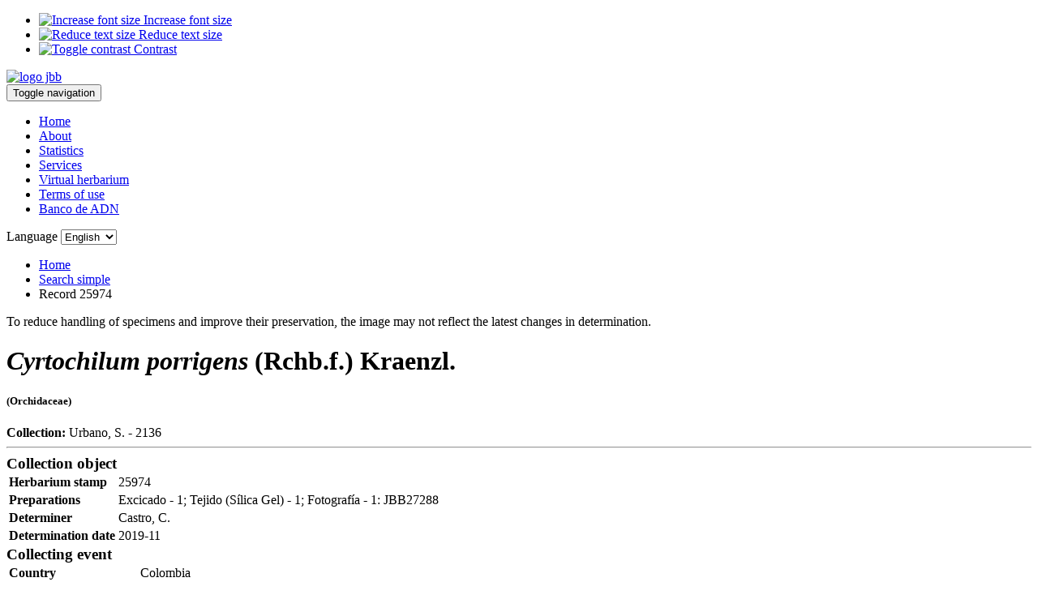

--- FILE ---
content_type: text/html; charset=UTF-8
request_url: https://herbario.jbb.gov.co/especimen/38096
body_size: 5733
content:
<!DOCTYPE html PUBLIC "-//W3C//DTD XHTML 1.0 Transitional//EN" "http://www.w3.org/TR/xhtml1/DTD/xhtml1-transitional.dtd">
<html dir="ltr" lang="es-co">
<html xmlns="http://www.w3.org/1999/xhtml" xml:lang="en" lang="en">
<head>
<!-- Global site tag (gtag.js) - Google Analytics -->
<script async src="https://www.googletagmanager.com/gtag/js?id=UA-60344681-1"></script>
<script>
  window.dataLayer = window.dataLayer || [];
  function gtag(){dataLayer.push(arguments);}
  gtag('js', new Date());
  gtag('config', 'UA-60344681-1');
</script>
<!-- Google Tag Manager -->
<script>(function(w,d,s,l,i){w[l]=w[l]||[];w[l].push({'gtm.start':
new Date().getTime(),event:'gtm.js'});var f=d.getElementsByTagName(s)[0],
j=d.createElement(s),dl=l!='dataLayer'?'&l='+l:'';j.async=true;j.src=
'https://www.googletagmanager.com/gtm.js?id='+i+dl;f.parentNode.insertBefore(j,f);
})(window,document,'script','dataLayer','GTM-P49WBLM');</script>
<!-- End Google Tag Manager -->
	<meta http-equiv="Content-Type" content="text/html; charset=utf-8" />
	<meta name="robots" content="INDEX, FOLLOW, NOARCHIVE" />
	<meta name="author" content="Herbario JBB" />
	<meta name="generator" content="No generator" />
	<meta name="language" content="en" />
	<meta name="keywords" content="Herbario, JBB, Distrito, Bogot&aacute;, flora, paranuma">
	<meta name="distribution" content="global"/>
	<meta name="description" content="Bienvenido a la Web del herbario del Jard&iacute;n Bot&aacute;nico de Bogot&aacute; Jos&eacute Celestino Mutis. El herbario JBB es una colecci&oacute;n de car&aacute;cter público y regional, especializada en la flora de las regiones de vida andina y paramuna, convirti&eacute;ndose por lo tanto en un referente de la flora del Distrito Capital y su &aacute;rea de influencia.">
    <link href="http://herbario.jbb.gov.co/" rel="canonical" />
    <link href="/images/favicon.ico" rel="shortcut icon" type="image/vnd.microsoft.icon" />
	<link rel="stylesheet" type="text/css" href="/css/main.css?v2" />
	
	<meta name="viewport" content="width=device-width, initial-scale=1" />
<link rel="stylesheet" type="text/css" href="/assets/2ccc3be0/bootstrap/css/bootstrap.min.css" />
<link rel="stylesheet" type="text/css" href="/assets/2ccc3be0/css/bootstrap-yii.css" />
<link rel="stylesheet" type="text/css" href="/assets/2ccc3be0/css/jquery-ui-bootstrap.css" />
<link rel="stylesheet" type="text/css" href="/css/leaflet.css" />
<link rel="stylesheet" type="text/css" href="/assets/89612a5f/css/BackToTop.jquery.css" />
<script type="text/javascript" src="/assets/d497a3be/jquery.min.js"></script>
<script type="text/javascript" src="/assets/2ccc3be0/bootstrap/js/bootstrap.min.js"></script>
<script type="text/javascript" src="/assets/2ccc3be0/js/bootstrap-noconflict.js"></script>
<script type="text/javascript" src="/assets/2ccc3be0/bootbox/bootbox.min.js"></script>
<script type="text/javascript" src="/assets/2ccc3be0/notify/notify.min.js"></script>
<script type="text/javascript" src="/assets/d497a3be/jquery.yii.js"></script>
<script type="text/javascript" src="/scripts/leaflet.js"></script>
<title>Herbario JBB en línea :: Cyrtochilum porrigens - 25974</title>
</head>
<script type="text/javascript"><!--
	$(document).ready(function() {  
    $('#increase_text').click(function(){    
      currentFontSize= parseInt($('body').css('font-size')) + 2;
      if(currentFontSize<=24)
        $('body').css('font-size', currentFontSize);
    });  
    
    $('#decrease_text').click(function(){    
      currentFontSize = parseInt($('body').css('font-size')) - 2;
      if(currentFontSize>=14)
        $('body').css('font-size', currentFontSize);
    }); 

    $('#high_contrast').click(function(){
      
        if($('html').hasClass('highContrast')){
          $('html').removeClass('highContrast');
        }
        else{
          $('html').addClass('highContrast');
        }
        
      });
  });
</script>
<body>
<!-- Google Tag Manager (noscript) -->
<noscript><iframe src="https://www.googletagmanager.com/ns.html?id=GTM-P49WBLM"
height="0" width="0" style="display:none;visibility:hidden"></iframe></noscript>
<!-- End Google Tag Manager (noscript) -->
<div id="accesibility-menu" class="accesibility-menu">
    <ul class="accesibility-items">
        <li>
            <a id="increase_text" href="javascript: void(0)" class="icon-a-more" title="Increase font size">
                <img src="/images/text_plus.svg"
                alt="Increase font size">
                <span> Increase font size </span>
            </a>
        </li>
        <li>
            <a id="decrease_text" href="javascript: void(0)" class="icon-a-less" title="Reduce text size">
                <img src="/images/text_minus.svg"
                alt="Reduce text size">
                <span> Reduce text size </span>
            </a>
        </li>
        <li>
            <a id="high_contrast" href="javascript: void(0)" class="icon-contrast" title="High contrast mode">
                <img src="/images/contrast.svg"
                alt="Toggle contrast">
                <span> Contrast </span>
            </a>
        </li>
    </ul>
</div>

<div class="top">
    <div class="container">
        <a href="https://jbb.gov.co/" target="_blank">
            <img id="logoJBB" alt="logo jbb" height="65px" src="/images/general/Jardin-Botanico-de-Bogota-nw.png">
        </a>
    </div>
</div>

<nav class="navbar">
    <div class="container">
        <div class="row">
            <div class="col-md-10">
                <div class="navbar-header">
                    <button type="button" class="navbar-toggle collapsed pull-left custom-nav-bar" data-toggle="collapse" data-target="#navbar" aria-expanded="false" aria-controls="navbar">
                        <span class="sr-only">Toggle navigation</span>
                        <span class="icon-bar"></span>
                        <span class="icon-bar"></span>
                        <span class="icon-bar"></span>
                    </button>
                </div>
                <div id="navbar" class="navbar-collapse collapse">
                    <ul class="nav-pills" id="yw5">
<li><a href="/site/index">Home</a></li>
<li><a href="/site/historia">About</a></li>
<li><a href="/site/cifras">Statistics</a></li>
<li><a href="/site/servicios">Services</a></li>
<li><a href="/especimen/simple">Virtual herbarium</a></li>
<li><a href="/site/terminos">Terms of use</a></li>
<li><a href="/site/tejidos">Banco de ADN</a></li>
</ul>                </div>
            </div>
            <div class="col-md-2">
                <div class="langMenu"><form action="/especimen/38096" method="post">    <div id="langdrop">
        Language        <select name="lang" id="lang">
<option value="en" selected="selected">English</option>
<option value="es">Español</option>
</select>    </div>
</form></div>
            </div>
        </div>   
    </div>
</nav><!-- /nav -->
<!-- content -->
<div class="container">
			<ul class="breadcrumb"><li><a href="/">Home</a></li><li><a href="/especimen/simple">Search simple</a></li><li class="active">Record 25974</li></ul>		<div id="content">
			

<div class="row">
	<div class="col-md-7">
							<div class="bs-callout bs-callout-info" id="callout-helper-bg-specificity">
				<p>To reduce handling of specimens and improve their preservation, the image may not reflect the latest changes in determination.</p>
			</div>
		                		<h3><span class="label label-default"></span></h3>
		<h1>
			<i>Cyrtochilum porrigens</i> (Rchb.f.) Kraenzl.<br /><h5>(Orchidaceae)</h5>		</h1>
				<b>Collection: </b>Urbano, S.  - 2136				<hr>
		<!-- Bootstrap panel -->
		<div class="bootstrap-widget-table panel panel-primary"><div class="panel-heading"><span class="glyphicon glyphicon-leaf"></span> <h3 class="panel-title" style="display: inline;">Collection object</h3><div class="clearfix"></div></div><div id="yw0">		<table class="table table-striped table-condensed">
			<tbody>
			<tr>
				<td class="col-md-5"><b>Herbarium stamp</b></td>
				<td>25974</td>
			</tr>
			<tr>
				<td><b>Preparations</b></td>
				<td>Excicado - 1; Tejido (Sílica Gel) - 1; Fotografía - 1: JBB27288</td>
			</tr>
			<tr>
				<td><b>Determiner</b></td>
				<td>Castro, C.</td>
			</tr>
				
			<tr>
				<td><b>Determination date</b></td>
				<td>2019-11</td>
			</tr>
			</tbody>
		</table>

		</div></div>

		<div class="bootstrap-widget-table panel panel-success"><div class="panel-heading"><span class="glyphicon glyphicon-map-marker"></span> <h3 class="panel-title" style="display: inline;">Collecting event</h3><div class="clearfix"></div></div><div id="yw1">		<table class="table table-striped table-condensed">
			<tbody>
			<tr>
				<td class="col-md-5"><b>Country</b></td>
				<td>Colombia</td>
			</tr>
			<tr>
				<td><b>State/Province</b></td>
				<td>Bogotá, D.C.</td>
			</tr>
			<tr>
				<td><b>County</b></td>
				<td>Bogotá</td>
			</tr>
			<tr>
				<td><b>Locality</b></td>
				<td>Localidad de Sumapaz. Corregimiento de Nazareth, Vereda Los Ríos, cerca al Río Los Medios  </td> 
			</tr>
			<tr>
				<td><b>Coordinates (verbatim)</b></td>
				<td>4° 10&#039; 49.7&quot; N - 74° 7&#039; 6.3&quot; W</td>
			</tr>
			<tr>
				<td><b>Latitud decimal</b></td>
				<td>4.1804722</td>
			</tr>
			<tr>
				<td><b>Longitud decimal</b></td>
				<td>-74.1184167</td>
			</tr>
			<tr>
				<td><b>Elevation (in meters)</b></td>
				<td>2355.0000000000</td>
			</tr>
			<tr>
				<td><b>Collection date</b></td>
				<td>2019-04-11									</td>
			</tr>
			</tbody>
		</table>

		</div></div>


		<div class="bootstrap-widget-table panel panel-success"><div class="panel-heading"><span class="glyphicon glyphicon-list"></span> <h3 class="panel-title" style="display: inline;">Taxonomy</h3><div class="clearfix"></div></div><div id="yw2">		<table class="table table-striped table-condensed">
			<tbody>
			<tr>
				<td class="col-md-5"><b>Kingdom</b></td>
				<td>Plantae</td>
			</tr>
			 
			<tr>
				<td><b>Division</b></td>
				<td>Tracheophyta</td>
			</tr>
						 
			<tr>
				<td><b>Superclass</b></td>
				<td>Angiospermae</td>
			</tr>
						 
			<tr>
				<td><b>Class</b></td>
				<td>Magnoliopsida</td>
			</tr>
						 
			<tr>
				<td><b>Order</b></td>
				<td>Asparagales</td>
			</tr>
									<tr>
				<td><b>Family</b></td>
				<td>Orchidaceae</td>
			</tr>
									<tr>
				<td><b>Genus</b></td>
				<td>Cyrtochilum</td>
			</tr>
									
			<tr>
				<td><b>Species</b></td>
				<td>porrigens</td>
			</tr>
			<tr>
				<td><b>Species author</b></td>
				<td>(Rchb.f.) Kraenzl.</td>
			</tr>
									<tr>
				<td><b>Scientific name</b></td>
				<td><i>Cyrtochilum porrigens</i> (Rchb.f.) Kraenzl.</td>
			</tr>
						
			</tbody>
		</table>

		</div></div>

		<div class="bootstrap-widget-table panel panel-warning"><div class="panel-heading"><span class="glyphicon glyphicon-comment"></span> <h3 class="panel-title" style="display: inline;">Biological attributes</h3><div class="clearfix"></div></div><div id="yw3">		
		<table class="table table-striped table-condensed">
					<tbody>
					 
					<tr>
						<td class="col-md-5"><b>Phenology</b></td>
						<td>Fructificación</td>
					</tr>
					                    					
															 
					<tr>
						<td class="col-md-5"><b>Plant description</b></td>
						<td>Hierba terrestre de 80 cm a 1 m. Bulbos verdes. Flores café con amarillo .Frutos negros</td>
					</tr>
										 
					<tr>
						<td class="col-md-5"><b>Locality and habit remarks</b></td>
						<td>En borde de camino bajo la sombra</td>
					</tr>
										</tbody>
				</table>		
		</div></div>

		<div class="panel panel-warning"><div class="panel-heading"><span class="glyphicon glyphicon-copyright-mark"></span> <h3 class="panel-title" style="display: inline;">Cite as</h3><div class="clearfix"></div></div><div class="panel-body" id="yw4">		Herbario JBB en línea - Jardín Botánico José Celestino Mutis. 2025-12-16 
		</div></div>
		
	</div> <!-- end col-xs-12 col-sm-6 col-lg-8 -->
	
	<div class="col-md-5">
		<legend>Photo</legend> 
				<a target="_blank" href="/images/herImages/photos/JBB27288.jpg"><img width="350px" src="/images/herImages/miniaturas/JBB27288.jpg" alt="25974" /></a>	
				<script>

					var collection  = "1";
    					var codebar     = "25974";
    					var preparations = "Excicado - 1 | Tejido (S\u00edlica Gel) - 1 | Fotograf\u00eda - 1: JBB27288";

    					console.log("Collection:", collection);
    					console.log("Codebar:", codebar);
    					console.log("Preparations:", preparations);

					var cantidadImagenes = 1;
					var rutaImagen = "\/images\/herImages\/miniaturas\/JBB27288.jpg";
					console.log("Cantidad de imágenes:", cantidadImagenes);
					console.log("Ruta de la imagen:", rutaImagen);
				</script>
             			<legend>Ocurrence</legend>
            <div id="mapid" style="height: 350px; width: 350px"></div>
				<br/>
		<span class="label label-info">Modified: 2022-02-18 01:01:20</span>		<br />
		<br />
		<span class="label label-info">GUID: 40443cba-526d-4262-9847-04e09611c084</span>			
		<br />
		<br />	
	</div> <!-- end col-xs-6 col-lg-4 class -->
</div> <!-- end row class -->
	<script>
	    var mymap = L.map('mapid').setView([4.1804722, -74.1184167], 12);
	    mymap.scrollWheelZoom.disable();
		mymap.dragging.disable();
	    L.tileLayer('https://{s}.basemaps.cartocdn.com/rastertiles/voyager_labels_under/{z}/{x}/{y}{r}.png', {
	        maxZoom: 15,
	        attribution: '&copy; <a href="https://www.openstreetmap.org/copyright">OpenStreetMap</a> contributors &copy; <a href="https://carto.com/attributions">CARTO</a>',
	        id: 'mapbox.streets'
	    }).addTo(mymap);

	    L.marker([4.1804722, -74.1184167]).addTo(mymap);

	</script>
<br />
<br />
<br />
</div><!-- content -->
	
	</div><!-- container -->
<div class="footerJ">
    <div class="container">
        <div class="container-fluid">
            <div class="row">
                <div class="col-md-4">
                    <a title="Footer Bogota1" href="https://www.bogota.gov.co/" target="_blank" rel="alternate noopener"><img class="img-responsive img-helper center-block" src="/images/general/Jardin-Botanico-de-Bogota-nw-Blanco.png" alt="Footer Bogota1" /></a>
<a title="Footer Colombia" href="https://www.gov.co/" target="_blank" rel="alternate noopener"><img class="img-responsive img-helper center-block" src="/images/general/govco.png" alt="Footer Colombia" /></a>
<a title="Footer Colombia1" href="https://www.colombia.co/" target="_blank" rel="alternate noopener"><img class="img-responsive img-helper center-block" src="/images/general/colombia-logo.png" alt="Footer Bogota1" /></a>
                </div>
                <div class="col-md-4">
                    <h2>Citizen services</h2>
                    <ul>
                        <li><a title="Ventanilla Virtual de Correspondencia" href="http://jbb.gov.co/VentanillaVirtual/" target="_blank" rel="noopener">Ventanilla Virtual de Correspondencia</a></li>
                        <li><a title="Defensor del ciudadano" href="http://jbb.gov.co/index.php/servicio-al-ciudadano/defensor-del-ciudadano" target="_blank" rel="alternate noopener">Defensor del ciudadano</a></li>
                        <li><a title="Carta de Trato Digno" href="http://jbb.gov.co/documentos/secretaria_general/servicio_ciudadano/Carta_de_trato_digno_actualizada.pdf" target="_blank" rel="noopener">Carta de Trato Digno</a></li>
                        <li><a title="Informe de gestión PQRS" href="http://jbb.gov.co/index.php/gestion-institucional/transparencia?id=201" target="_blank" rel="alternate noopener">Informe de gestión PQRS</a></li>
                        <li><a title="Canales de atención PQRS" href="http://jbb.gov.co/index.php/component/content/article?id=132" target="_blank" rel="alternate noopener">Canales de atención PQRS</a></li>
                        <li><a title="Certificación de contratos" href="http://jbb.gov.co/index.php/component/content/article?id=235" target="_blank" rel="alternate noopener">Certificación de contratos</a></li>
                        <li><a title="Sistema Distrital de Quejas y Soluciones" href="http://bogota.gov.co/sdqs" target="_blank" rel="alternate noopener">Sistema Distrital de Quejas y Soluciones</a></li>
                        <li><a title="Notificaciones por Aviso" href="http://jbb.gov.co/index.php/servicio-al-ciudadano/notificaciones-por-aviso" target="_blank" rel="noopener">Notificaciones por Aviso</a></li>
                        <li>
                        <div><a title="Notificaciones Judiciales" href="http://jbb.gov.co/index.php/servicio-al-ciudadano/notificaciones-judiciales" target="_blank" rel="noopener">Notificaciones Judiciales</a></div>
                        </li>
                        <li><a title="Trabaje con nosotros" href="http://jbb.gov.co/index.php/servicio-al-ciudadano/trabaje-con-nosotros" target="_blank" rel="alternate noopener">Trabaje con nosotros</a></li>
                        <li><a title="Política de condiciones de uso y privacidad" href="http://jbb.gov.co/documentos/sistemas/2019/politica-seguridad-privacidad-informacion.pdf" target="_blank" rel="noopener">Política de condiciones de uso y privacidad</a></li>
                        <li><a title="Transparencia y acceso a información pública" href="http://jbb.gov.co/index.php/gestion-institucional/transparencia" target="_blank" rel="noopener">Transparencia y acceso a información pública</a></li>
                        <li><a title="Devolución Estampillas" href="http://jbb.gov.co/devolucion/" target="_blank" rel="noopener">Devolución Estampillas</a></li>
                    </ul>
                    <p> </p>
                    <ul>
                        <li>Oficina de control disciplinario<br /><a title="controldisciplinario@jbb.gov.co" href="mailto:controldisciplinario@jbb.gov.co">controldisciplinario@jbb.gov.co</a></li>
                    </ul>
                </div>
                <div class="col-md-4">
                    <h2>Contact us</h2>
                    <ul>
                        <li><span class="glyphicon glyphicon-map-marker"></span><b> Address </b>Avenida Calle 63 No. 68 - 95, Bogot&aacute; D.C. NIT 860.030.197-0<br />Hours of operation: Monday to Friday 8:00 to 17:00<br /><br /></li>
                        <li><span class="glyphicon glyphicon-earphone"></span><b> Phone </b>(+57) 601 437 7060 Ext.1068<br /><br /></li>
                        <li><span class="glyphicon glyphicon-envelope"></span><span style="color: #ffffff;"><a href="mailto:herbario@jbb.gov.co" title="herbario@jbb.gov.co"> herbario@jbb.gov.co</a></span><br /></li>
                    </ul>
                </div>
            </div> <!-- /row -->
        </div> <!-- /container-fluid -->
    </div> <!-- /container -->
</div>
    <copyright>
        2025 Jard&iacute;n Bot&aacute;nico de Bogot&aacute;.
    </copyright>
<script type="text/javascript" src="/assets/89612a5f/js/BackToTop.jquery.js"></script>
<script type="text/javascript">
/*<![CDATA[*/

                jQuery(document).ready(function(){
                  
                    BackToTop({
                        text : 'Up',
                        autoShow : true,
                        timeEffect : 500,
                        effectScroll: 'linear',
                        appearMethod: 'slide'
                    });
});
jQuery(function($) {
jQuery('[data-toggle=popover]').popover();
jQuery('[data-toggle=tooltip]').tooltip();
jQuery('body').on('change','#lang',function(){jQuery.yii.submitForm(this,'',{});return false;});
});
/*]]>*/
</script>
</body>

</html>
